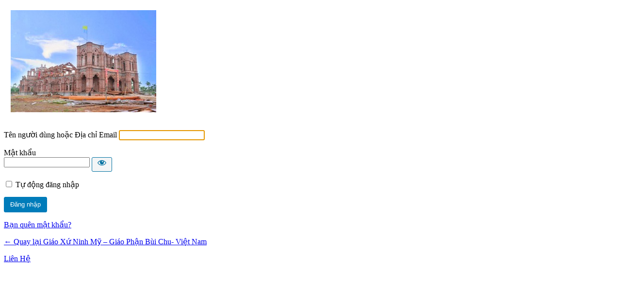

--- FILE ---
content_type: text/html; charset=UTF-8
request_url: https://ninhmy.net/wp-login-nm.php?redirect_to=https%3A%2F%2Fninhmy.net%2Fninh-my-thanh-le-chinh-tiec-tuan-chau-nam-2023%2F
body_size: 9277
content:
<!DOCTYPE html>
	<html lang="vi">
	<head>
	<meta http-equiv="Content-Type" content="text/html; charset=UTF-8" />
	<title>Đăng nhập &lsaquo; Giáo Xứ Ninh Mỹ &#8211; Giáo Phận Bùi Chu- Việt Nam &#8212; WordPress</title>
	<link rel='dns-prefetch' href='//s.w.org' />
<link rel='stylesheet' id='dashicons-css'  href='https://ninhmy.net/wp-includes/css/dashicons.min.css?ver=5.6.10' type='text/css' media='all' />
<link rel='stylesheet' id='buttons-css'  href='https://ninhmy.net/wp-includes/css/buttons.min.css?ver=5.6.10' type='text/css' media='all' />
<link rel='stylesheet' id='forms-css'  href='https://ninhmy.net/wp-admin/css/forms.min.css?ver=5.6.10' type='text/css' media='all' />
<link rel='stylesheet' id='l10n-css'  href='https://ninhmy.net/wp-admin/css/l10n.min.css?ver=5.6.10' type='text/css' media='all' />
<link rel='stylesheet' id='login-css'  href='https://ninhmy.net/wp-admin/css/login.min.css?ver=5.6.10' type='text/css' media='all' />
		<style type="text/css">
		#login h1:first-child a:first-child {
			background: url(https://ninhmy.net/wp-content/Cimy_User_Extra_Fields/nha-tho-moi-300x211.jpg) no-repeat top center;
			background-position: center top;
			background-size: 300px 211px;
			width: 328px;
			height: 211px;
			text-indent: -9999px;
			overflow: hidden;
			padding-bottom: 15px;
			display: block;
		}
		</style>
			<meta name='robots' content='noindex,noarchive' />
	<meta name='referrer' content='strict-origin-when-cross-origin' />
		<meta name="viewport" content="width=device-width" />
	<link rel="icon" href="https://ninhmy.net/wp-content/uploads/2021/01/cropped-unnamed-1-1-32x32.jpg" sizes="32x32" />
<link rel="icon" href="https://ninhmy.net/wp-content/uploads/2021/01/cropped-unnamed-1-1-192x192.jpg" sizes="192x192" />
<link rel="apple-touch-icon" href="https://ninhmy.net/wp-content/uploads/2021/01/cropped-unnamed-1-1-180x180.jpg" />
<meta name="msapplication-TileImage" content="https://ninhmy.net/wp-content/uploads/2021/01/cropped-unnamed-1-1-270x270.jpg" />
	</head>
	<body class="login no-js login-action-login wp-core-ui  locale-vi">
	<script type="text/javascript">
		document.body.className = document.body.className.replace('no-js','js');
	</script>
		<div id="login">
		<h1><a href="https://vi.wordpress.org/">Xây dựng bằng WordPress</a></h1>
	
		<form name="loginform" id="loginform" action="https://ninhmy.net/wp-login-nm.php" method="post">
			<p>
				<label for="user_login">Tên người dùng hoặc Địa chỉ Email</label>
				<input type="text" name="log" id="user_login" class="input" value="" size="20" autocapitalize="off" />
			</p>

			<div class="user-pass-wrap">
				<label for="user_pass">Mật khẩu</label>
				<div class="wp-pwd">
					<input type="password" name="pwd" id="user_pass" class="input password-input" value="" size="20" />
					<button type="button" class="button button-secondary wp-hide-pw hide-if-no-js" data-toggle="0" aria-label="Hiện mật khẩu">
						<span class="dashicons dashicons-visibility" aria-hidden="true"></span>
					</button>
				</div>
			</div>
						<p class="forgetmenot"><input name="rememberme" type="checkbox" id="rememberme" value="forever"  /> <label for="rememberme">Tự động đăng nhập</label></p>
			<p class="submit">
				<input type="submit" name="wp-submit" id="wp-submit" class="button button-primary button-large" value="Đăng nhập" />
									<input type="hidden" name="redirect_to" value="https://ninhmy.net/ninh-my-thanh-le-chinh-tiec-tuan-chau-nam-2023/" />
									<input type="hidden" name="testcookie" value="1" />
			</p>
		</form>

					<p id="nav">
								<a href="https://ninhmy.net/wp-login-nm.php?action=lostpassword">Bạn quên mật khẩu?</a>
			</p>
					<script type="text/javascript">
			function wp_attempt_focus() {setTimeout( function() {try {d = document.getElementById( "user_login" );d.focus(); d.select();} catch( er ) {}}, 200);}
wp_attempt_focus();
if ( typeof wpOnload === 'function' ) { wpOnload() }		</script>
				<p id="backtoblog"><a href="https://ninhmy.net/">
		&larr; Quay lại Giáo Xứ Ninh Mỹ &#8211; Giáo Phận Bùi Chu- Việt Nam		</a></p>
		<div class="privacy-policy-page-link"><a class="privacy-policy-link" href="https://ninhmy.net/lienhe/">Liên Hệ</a></div>	</div>
	<script type='text/javascript' src='https://ninhmy.net/wp-includes/js/jquery/jquery.min.js?ver=3.5.1' id='jquery-core-js'></script>
<script type='text/javascript' src='https://ninhmy.net/wp-includes/js/jquery/jquery-migrate.min.js?ver=3.3.2' id='jquery-migrate-js'></script>
<script type='text/javascript' id='zxcvbn-async-js-extra'>
/* <![CDATA[ */
var _zxcvbnSettings = {"src":"https:\/\/ninhmy.net\/wp-includes\/js\/zxcvbn.min.js"};
/* ]]> */
</script>
<script type='text/javascript' src='https://ninhmy.net/wp-includes/js/zxcvbn-async.min.js?ver=1.0' id='zxcvbn-async-js'></script>
<script type='text/javascript' src='https://ninhmy.net/wp-includes/js/dist/vendor/wp-polyfill.min.js?ver=7.4.4' id='wp-polyfill-js'></script>
<script type='text/javascript' id='wp-polyfill-js-after'>
( 'fetch' in window ) || document.write( '<script src="https://ninhmy.net/wp-includes/js/dist/vendor/wp-polyfill-fetch.min.js?ver=3.0.0"></scr' + 'ipt>' );( document.contains ) || document.write( '<script src="https://ninhmy.net/wp-includes/js/dist/vendor/wp-polyfill-node-contains.min.js?ver=3.42.0"></scr' + 'ipt>' );( window.DOMRect ) || document.write( '<script src="https://ninhmy.net/wp-includes/js/dist/vendor/wp-polyfill-dom-rect.min.js?ver=3.42.0"></scr' + 'ipt>' );( window.URL && window.URL.prototype && window.URLSearchParams ) || document.write( '<script src="https://ninhmy.net/wp-includes/js/dist/vendor/wp-polyfill-url.min.js?ver=3.6.4"></scr' + 'ipt>' );( window.FormData && window.FormData.prototype.keys ) || document.write( '<script src="https://ninhmy.net/wp-includes/js/dist/vendor/wp-polyfill-formdata.min.js?ver=3.0.12"></scr' + 'ipt>' );( Element.prototype.matches && Element.prototype.closest ) || document.write( '<script src="https://ninhmy.net/wp-includes/js/dist/vendor/wp-polyfill-element-closest.min.js?ver=2.0.2"></scr' + 'ipt>' );
</script>
<script type='text/javascript' src='https://ninhmy.net/wp-includes/js/dist/i18n.min.js?ver=9e36b5da09c96c657b0297fd6f7cb1fd' id='wp-i18n-js'></script>
<script type='text/javascript' id='password-strength-meter-js-extra'>
/* <![CDATA[ */
var pwsL10n = {"unknown":"M\u1eadt kh\u1ea9u m\u1ea1nh kh\u00f4ng x\u00e1c \u0111\u1ecbnh","short":"R\u1ea5t y\u1ebfu","bad":"Y\u1ebfu","good":"Trung b\u00ecnh","strong":"M\u1ea1nh","mismatch":"M\u1eadt kh\u1ea9u kh\u00f4ng kh\u1edbp"};
/* ]]> */
</script>
<script type='text/javascript' id='password-strength-meter-js-translations'>
( function( domain, translations ) {
	var localeData = translations.locale_data[ domain ] || translations.locale_data.messages;
	localeData[""].domain = domain;
	wp.i18n.setLocaleData( localeData, domain );
} )( "default", {"translation-revision-date":"2021-06-20 02:11:08+0000","generator":"GlotPress\/3.0.0-alpha.2","domain":"messages","locale_data":{"messages":{"":{"domain":"messages","plural-forms":"nplurals=1; plural=0;","lang":"vi_VN"},"%1$s is deprecated since version %2$s! Use %3$s instead. Please consider writing more inclusive code.":["%1$s \u0111\u00e3 ng\u1eebng s\u1eed d\u1ee5ng t\u1eeb phi\u00ean b\u1ea3n %2$s! S\u1eed d\u1ee5ng thay th\u1ebf b\u1eb1ng %3$s. Vui l\u00f2ng c\u00e2n nh\u1eafc vi\u1ebft code c\u1eadp nh\u1eadt."]}},"comment":{"reference":"wp-admin\/js\/password-strength-meter.js"}} );
</script>
<script type='text/javascript' src='https://ninhmy.net/wp-admin/js/password-strength-meter.min.js?ver=5.6.10' id='password-strength-meter-js'></script>
<script type='text/javascript' src='https://ninhmy.net/wp-includes/js/underscore.min.js?ver=1.8.3' id='underscore-js'></script>
<script type='text/javascript' id='wp-util-js-extra'>
/* <![CDATA[ */
var _wpUtilSettings = {"ajax":{"url":"\/wp-admin\/admin-ajax.php"}};
/* ]]> */
</script>
<script type='text/javascript' src='https://ninhmy.net/wp-includes/js/wp-util.min.js?ver=5.6.10' id='wp-util-js'></script>
<script type='text/javascript' id='user-profile-js-translations'>
( function( domain, translations ) {
	var localeData = translations.locale_data[ domain ] || translations.locale_data.messages;
	localeData[""].domain = domain;
	wp.i18n.setLocaleData( localeData, domain );
} )( "default", {"translation-revision-date":"2021-06-20 02:11:08+0000","generator":"GlotPress\/3.0.0-alpha.2","domain":"messages","locale_data":{"messages":{"":{"domain":"messages","plural-forms":"nplurals=1; plural=0;","lang":"vi_VN"},"Your new password has not been saved.":["M\u1eadt kh\u1ea9u m\u1edbi c\u1ee7a b\u1ea1n ch\u01b0a \u0111\u01b0\u1ee3c l\u01b0u."],"Show":["Hi\u1ec3n th\u1ecb"],"Hide":["\u1ea8n \u0111i"],"Show password":["Hi\u1ec7n m\u1eadt kh\u1ea9u"],"Hide password":["\u1ea8n m\u1eadt kh\u1ea9u"],"Confirm use of weak password":["Ch\u1ea5p nh\u1eadn s\u1eed d\u1ee5ng m\u1eadt kh\u1ea9u y\u1ebfu."]}},"comment":{"reference":"wp-admin\/js\/user-profile.js"}} );
</script>
<script type='text/javascript' src='https://ninhmy.net/wp-admin/js/user-profile.min.js?ver=5.6.10' id='user-profile-js'></script>
	<div class="clear"></div>
	</body>
	</html>
	